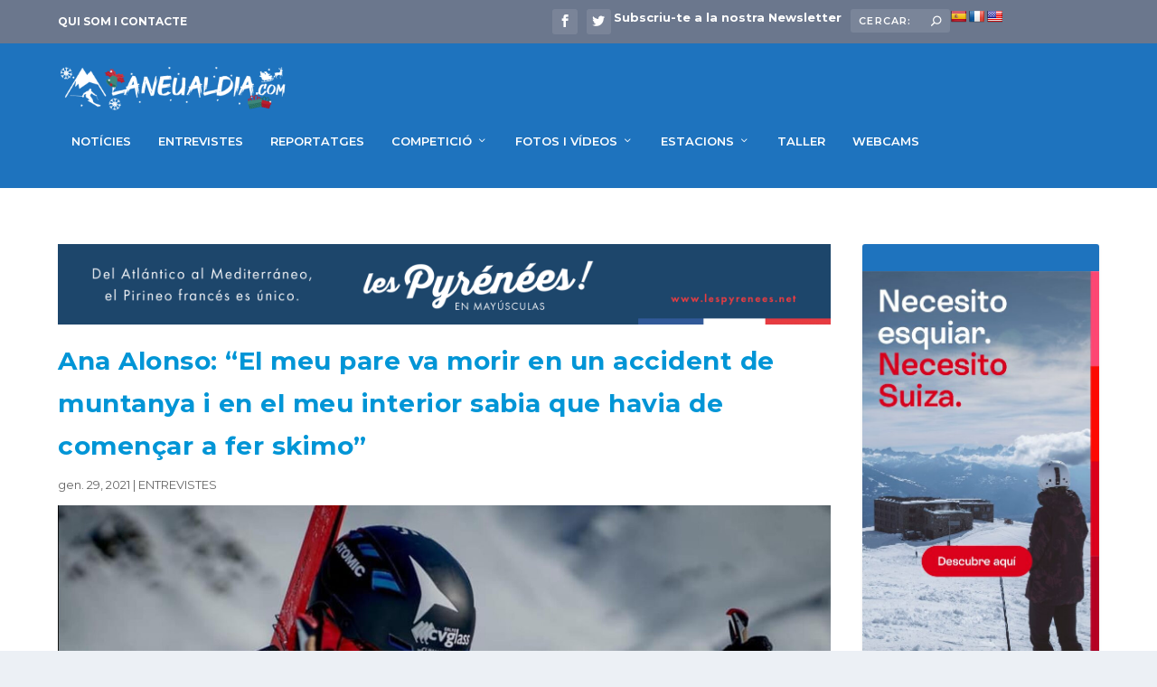

--- FILE ---
content_type: text/css; charset=utf-8
request_url: https://laneualdia.com/wp-content/themes/Extra-Medianeeds/style.css?ver=4.27.4
body_size: 46
content:
/*
Theme Name: Extra Child
Theme URI: http://www.elegantthemes.com/gallery/extra/
Template: Extra
Author: Elegant Themes
Author URI: http://www.elegantthemes.com
Description: Extra
Version: 2.26.7.1565601618
Updated: 2019-08-12 09:20:18

*/

